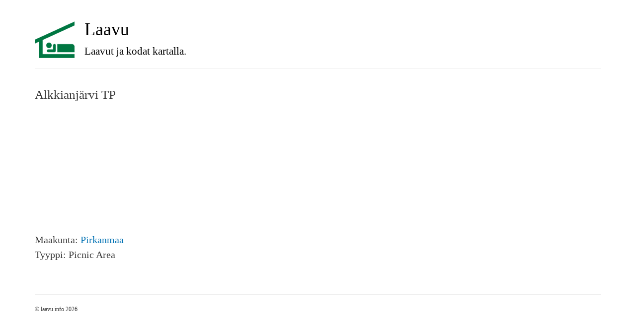

--- FILE ---
content_type: text/html; charset=utf-8
request_url: https://laavu.info/alkkianj%C3%A4rvi-tp
body_size: 2106
content:
<!DOCTYPE html>
<html>
<head>
  <meta http-equiv="Content-Type" content="text/html; charset=utf-8" />
<meta name="Generator" content="Drupal 7 (http://drupal.org)" />
<link rel="canonical" href="/alkkianj%C3%A4rvi-tp" />
<link rel="shortcut icon" href="https://laavu.info/sites/default/files/favicon.ico" type="image/vnd.microsoft.icon" />
  <title>Alkkianjärvi TP | laavu</title>
  <meta http-equiv="X-UA-Compatible" content="IE=edge">
  <meta name="viewport" content="width=device-width, initial-scale=1">
  <link type="text/css" rel="stylesheet" href="https://yastatic.net/bootstrap/3.3.4/css/bootstrap.min.css" media="all" />
<link type="text/css" rel="stylesheet" href="https://laavu.info/sites/default/files/css/css_UaOEsez3jSn0L5JnLg1n8UC4FMXtddGpg094hDNlcZA.css" media="all" />
  <script type="text/javascript" src="https://laavu.info/sites/default/files/js/js_Pt6OpwTd6jcHLRIjrE-eSPLWMxWDkcyYrPTIrXDSON0.js"></script>
<script type="text/javascript">
<!--//--><![CDATA[//><!--
jQuery.extend(Drupal.settings, {"basePath":"\/","pathPrefix":"","setHasJsCookie":0,"ajaxPageState":{"theme":"laavu","theme_token":"Y-6h8xcqeuv4YhM7yBODXpQvzcWc5wTVQuAUBBlafng","js":{"\/sites\/all\/themes\/laavu\/js\/laavu_map.js?v=2":1,"sites\/all\/modules\/jquery_update\/replace\/jquery\/1.12\/jquery.min.js":1,"misc\/jquery-extend-3.4.0.js":1,"misc\/jquery-html-prefilter-3.5.0-backport.js":1,"misc\/jquery.once.js":1,"misc\/drupal.js":1,"sites\/all\/modules\/jquery_update\/js\/jquery_browser.js":1},"css":{"https:\/\/yastatic.net\/bootstrap\/3.3.4\/css\/bootstrap.min.css":1,"sites\/all\/themes\/laavu\/css\/base.css":1,"sites\/all\/themes\/laavu\/css\/tabs.css":1,"sites\/all\/themes\/laavu\/css\/contextual-links.css":1}}});
//--><!]]>
</script>
  <!--[if lt IE 9]><script src="http://html5shim.googlecode.com/svn/trunk/html5.js"></script><![endif]-->
  <script>
(function(i,s,o,g,r,a,m){i['GoogleAnalyticsObject']=r;i[r]=i[r]||function(){
(i[r].q=i[r].q||[]).push(arguments)},i[r].l=1*new Date();a=s.createElement(o),
m=s.getElementsByTagName(o)[0];a.async=1;a.src=g;m.parentNode.insertBefore(a,m)
})(window,document,'script','//www.google-analytics.com/analytics.js','ga');
ga('create', 'UA-8704549-11', 'auto');
ga('send', 'pageview');
  </script>
</head>
<body class="html not-front not-logged-in no-sidebars page-node page-node- page-node-2107 node-type--laavu" >
    <div id="page" class="container">
	<div class="row">
		<div class="col-xs-12">
			<header id="page-header">
			<a href="/"><h1>Laavu</h1>
			<p class="lead">Laavut ja kodat kartalla.</p></a>
			</header>
		</div>
		<div class="col-xs-12">			
			<section id="page-content">
												<h1 id="page-title">Alkkianjärvi TP</h1>																			</section>
		</div>			
			<div class="col-sm-6">
<script async src="https://pagead2.googlesyndication.com/pagead/js/adsbygoogle.js?client=ca-pub-5742353078451787"
     crossorigin="anonymous"></script>
<ins class="adsbygoogle"
     style="display:inline-block;width:300px;height:250px"
     data-ad-client="ca-pub-5742353078451787"
     data-ad-slot="3702606103"></ins>
<script>
     (adsbygoogle = window.adsbygoogle || []).push({});
</script>
    
<!-- <script type="text/javascript">
    google_ad_client = "ca-pub-5742353078451787";
    google_ad_slot = "3702606103";
    google_ad_width = 300;
    google_ad_height = 250;
</script>
<script type="text/javascript"
src="//pagead2.googlesyndication.com/pagead/show_ads.js">
</script> -->
    <div class="field-laavu-rayon field-label-inline clearfix"><div class="field-label">Maakunta:&nbsp;</div><div class="field-items"><div class="field-item even"><a href="/pirkanmaa">Pirkanmaa</a></div></div></div><div class="field-laavu-type field-label-inline clearfix"><div class="field-label">Tyyppi:&nbsp;</div><div class="field-items"><div class="field-item even">Picnic Area</div></div></div></div>
<div class="col-sm-6" id="map_ya" data-title="Alkkianjärvi TP" data-coords="62.166248,22.862829"></div>		<div class="col-xs-12 clearfix">
			<footer id="page-footer">
			&copy; laavu.info 2026<span class="pull-right">
<!--LiveInternet counter--><script type="text/javascript"><!--
document.write("<a href='//www.liveinternet.ru/click' "+
"target=_blank><img src='//counter.yadro.ru/hit?t26.1;r"+
escape(document.referrer)+((typeof(screen)=="undefined")?"":
";s"+screen.width+"*"+screen.height+"*"+(screen.colorDepth?
screen.colorDepth:screen.pixelDepth))+";u"+escape(document.URL)+
";h"+escape(document.title.substring(0,80))+";"+Math.random()+
"' alt='' title='LiveInternet: показано число посетителей за"+
" сегодня' "+
"border='0' width='88' height='15'><\/a>")
//--></script><!--/LiveInternet-->
</span>
			</footer>
		</div>
	</div>
</div>
  <script type="text/javascript" src="/sites/all/themes/laavu/js/laavu_map.js?v=2"></script>
</body>
</html>


--- FILE ---
content_type: text/html; charset=utf-8
request_url: https://www.google.com/recaptcha/api2/aframe
body_size: 265
content:
<!DOCTYPE HTML><html><head><meta http-equiv="content-type" content="text/html; charset=UTF-8"></head><body><script nonce="egbgVTd53mt-vaA9aP9XKA">/** Anti-fraud and anti-abuse applications only. See google.com/recaptcha */ try{var clients={'sodar':'https://pagead2.googlesyndication.com/pagead/sodar?'};window.addEventListener("message",function(a){try{if(a.source===window.parent){var b=JSON.parse(a.data);var c=clients[b['id']];if(c){var d=document.createElement('img');d.src=c+b['params']+'&rc='+(localStorage.getItem("rc::a")?sessionStorage.getItem("rc::b"):"");window.document.body.appendChild(d);sessionStorage.setItem("rc::e",parseInt(sessionStorage.getItem("rc::e")||0)+1);localStorage.setItem("rc::h",'1768814509533');}}}catch(b){}});window.parent.postMessage("_grecaptcha_ready", "*");}catch(b){}</script></body></html>